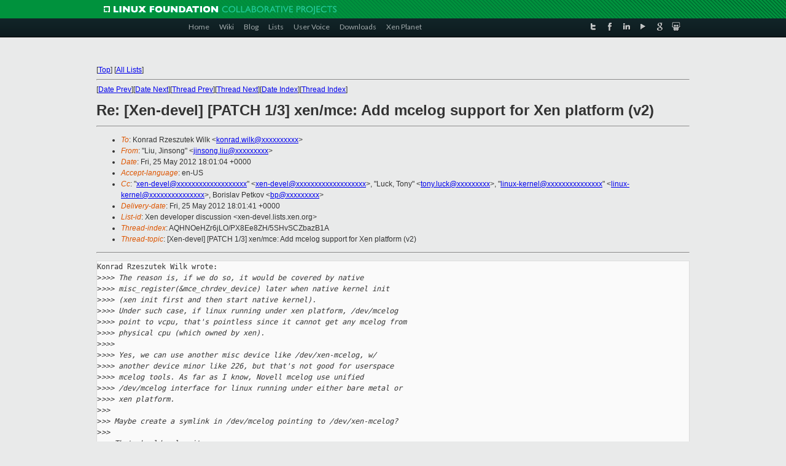

--- FILE ---
content_type: text/html
request_url: https://old-list-archives.xen.org/archives/html/xen-devel/2012-05/msg01959.html
body_size: 4165
content:
<!-- MHonArc v2.6.16 -->
<!--X-Subject: Re: [Xen&#45;devel] [PATCH 1/3] xen/mce: Add mcelog support for Xen platform (v2) -->
<!--X-From-R13: "Zvh, Xvafbat" <wvafbat.yvhNvagry.pbz> -->
<!--X-Date: Fri, 25 May 2012 18:01:13 +0000 -->
<!--X-Message-Id: DE8DF0795D48FD4CA783C40EC82923351F0C89@SHSMSX101.ccr.corp.intel.com -->
<!--X-Content-Type: text/plain -->
<!--X-Reference: DE8DF0795D48FD4CA783C40EC82923351D6892@SHSMSX101.ccr.corp.intel.com -->
<!--X-Reference: 20120522092354.GB18578@aftab.osrc.amd.com -->
<!--X-Reference: DE8DF0795D48FD4CA783C40EC82923351EC9B0@SHSMSX101.ccr.corp.intel.com -->
<!--X-Reference: 20120524103023.GA27063@aftab.osrc.amd.com -->
<!--X-Reference: DE8DF0795D48FD4CA783C40EC82923351ED712@SHSMSX101.ccr.corp.intel.com -->
<!--X-Reference: 20120524162605.GK27063@aftab.osrc.amd.com -->
<!--X-Reference: DE8DF0795D48FD4CA783C40EC82923351ED978@SHSMSX101.ccr.corp.intel.com -->
<!--X-Reference: 20120524191039.GB28338@phenom.dumpdata.com -->
<!--X-Head-End-->
<!DOCTYPE html PUBLIC "-//W3C//DTD XHTML 1.0 Transitional//EN" "http://www.w3.org/TR/xhtml1/DTD/xhtml1-transitional.dtd">
<html xmlns="http://www.w3.org/1999/xhtml">
<head>
<meta http-equiv="Content-Type" content="text/html; charset=utf-8" />
<title>Xen project Mailing List</title>
</head>
<body bgcolor="#E9EAEA">
        
<link href="/archives/html/images/favicon.ico" rel="shortcut icon" type="image/vnd.microsoft.icon" />

<link href="/archives/html/css/layout.css" rel="stylesheet" type="text/css"/>

<link href="/archives/html/css/base.css" rel="stylesheet" type="text/css"/>
<link href="/archives/html/css/style1.css" rel="stylesheet" type="text/css"/>
<link href="/archives/html/css/menus.css" rel="stylesheet" type="text/css"/>
<link href="/archives/html/css/menus1.css" rel="stylesheet" type="text/css"/>
<link href='https://fonts.googleapis.com/css?family=Lato:400,700' rel='stylesheet' type='text/css'> 


<div class="green-header">
	<div class="mywrapper myclearfix">
		<img alt="" src="/archives/html/images/linux-foundation.png">
	</div>
</div>


<div class="myclearfix" id="mytoolbar">
	<div class="mywrapper myclearfix">
		<div class="float-left">				
			<div class="module smalltopmenu  deepest">
			<ul class="menu menu-line">
				<li class="level1 item435 active current"><a class="level1 active current" href="http://www.xenproject.org/"><span>Home</span></a></li>
				<li class="level1 item506"><a href="http://wiki.xenproject.org" class="item1 level1"><span>Wiki</span></a></li>
				<li class="level1 item507"><a href="http://blog.xenproject.org" class="item2 level1"><span>Blog</span></a></li>
				<li class="level1 item517"><a href="http://lists.xenproject.org" class="item3 level1"><span>Lists</span></a></li>
				<li class="level1 item508"><a href="http://xenorg.uservoice.com" class="item4 level1"><span>User Voice</span></a></li>
				<li class="level1 item509"><a href="http://www.xenproject.org/downloads.html" class="item5 level1"><span>Downloads</span></a></li>
				<li class="level1 item510"><a href="http://www.xenproject.org/xen-planet.html" class="item6 level1"><span>Xen Planet</span></a></li></ul>		
			</div>				
		</div>
							
		<div class="float-right"><div class="module socialmenu  deepest">
			<ul class="menu menu-line">
				<li class="level1 item511"><a href="https://twitter.com/xen_org" class="twitter level1"><span><span style="background-image: url('/archives/html/images/twitter-icon.png');" class="icon"> </span>Twitter</span></a></li>
				<li class="level1 item512"><a href="https://www.facebook.com/pages/The-Xen-Project/181712638644349" class="facebook level1"><span><span style="background-image: url('/archives/html/images/facebook-icon.png');" class="icon"> </span>Facebook</span></a></li>
				<li class="level1 item513"><a href="http://www.linkedin.com/groups?home=&amp;gid=167190" class="linkedin level1"><span><span style="background-image: url('/archives/html/images/linkedin-icon.png');" class="icon"> </span>LinkedIn</span></a></li>
				<li class="level1 item514"><a href="http://vimeo.com/channels/xen" class="vimeo level1"><span><span style="background-image: url('/archives/html/images/vimeo-icon.png');" class="icon"> </span>Vimeo</span></a></li>
				<li class="level1 item515"><a href="https://plus.google.com/b/109906712194947644104/109906712194947644104/about" class="googleplus level1"><span><span style="background-image: url('/archives/html/images/googleplus-icon.png');" class="icon"> </span>Google Plus</span></a></li>
				<li class="level1 item516"><a href="http://slideshare.net/xen_com_mgr/presentations" class="slideshare level1"><span><span style="background-image: url('/archives/html/images/slideshare-icon.png');" class="icon"> </span>Slideshare</span></a></li>
			</ul>		
			</div>
		</div>
	</div>
</div>
    

<p>&nbsp;</p>
<table cellpadding="0" align="center" width="970px">
  <tr>
    <td>
    <!-- start main -->



<div class="metaIdxNav">
<nobr>[<a href="../">Top</a>]</nobr>
<nobr>[<a href="/archives/html/">All Lists</a>]</nobr>
</div>
</center>
<!--X-Body-Begin-->
<!--X-User-Header-->
<!--X-User-Header-End-->
<!--X-TopPNI-->
<hr>
[<a href="msg01958.html">Date Prev</a>][<a href="msg01960.html">Date Next</a>][<a href="msg01886.html">Thread Prev</a>][<a href="msg01961.html">Thread Next</a>][<a href="index.html#01959">Date Index</a>][<a href="threads.html#01959">Thread Index</a>]
<!--X-TopPNI-End-->
<!--X-MsgBody-->
<!--X-Subject-Header-Begin-->
<h1>Re: [Xen-devel] [PATCH 1/3] xen/mce: Add mcelog support for Xen platform (v2)</h1>
<hr>
<!--X-Subject-Header-End-->
<!--X-Head-of-Message-->
<ul>
<li><em>To</em>: Konrad Rzeszutek Wilk &lt;<a href="mailto:konrad.wilk@DOMAIN.HIDDEN">konrad.wilk@xxxxxxxxxx</a>&gt;</li>
<li><em>From</em>: &quot;Liu, Jinsong&quot; &lt;<a href="mailto:jinsong.liu@DOMAIN.HIDDEN">jinsong.liu@xxxxxxxxx</a>&gt;</li>
<li><em>Date</em>: Fri, 25 May 2012 18:01:04 +0000</li>
<li><em>Accept-language</em>: en-US</li>
<li><em>Cc</em>: &quot;<a href="mailto:xen-devel@DOMAIN.HIDDEN">xen-devel@xxxxxxxxxxxxxxxxxxx</a>&quot; &lt;<a href="mailto:xen-devel@DOMAIN.HIDDEN">xen-devel@xxxxxxxxxxxxxxxxxxx</a>&gt;, &quot;Luck,	Tony&quot; &lt;<a href="mailto:tony.luck@DOMAIN.HIDDEN">tony.luck@xxxxxxxxx</a>&gt;,	&quot;<a href="mailto:linux-kernel@DOMAIN.HIDDEN">linux-kernel@xxxxxxxxxxxxxxx</a>&quot; &lt;<a href="mailto:linux-kernel@DOMAIN.HIDDEN">linux-kernel@xxxxxxxxxxxxxxx</a>&gt;,	Borislav Petkov &lt;<a href="mailto:bp@DOMAIN.HIDDEN">bp@xxxxxxxxx</a>&gt;</li>
<li><em>Delivery-date</em>: Fri, 25 May 2012 18:01:41 +0000</li>
<li><em>List-id</em>: Xen developer discussion &lt;xen-devel.lists.xen.org&gt;</li>
<li><em>Thread-index</em>: AQHNOeHZr6jLO/PX8Ee8ZH/5SHvSCZbazB1A</li>
<li><em>Thread-topic</em>: [Xen-devel] [PATCH 1/3] xen/mce: Add mcelog support for Xen	platform (v2)</li>
</ul>
<!--X-Head-of-Message-End-->
<!--X-Head-Body-Sep-Begin-->
<hr>
<!--X-Head-Body-Sep-End-->
<!--X-Body-of-Message-->
<pre>Konrad Rzeszutek Wilk wrote:
&gt;<i>&gt;&gt;&gt; The reason is, if we do so, it would be covered by native</i>
&gt;<i>&gt;&gt;&gt; misc_register(&amp;mce_chrdev_device) later when native kernel init</i>
&gt;<i>&gt;&gt;&gt; (xen init first and then start native kernel).</i>
&gt;<i>&gt;&gt;&gt; Under such case, if linux running under xen platform, /dev/mcelog</i>
&gt;<i>&gt;&gt;&gt; point to vcpu, that's pointless since it cannot get any mcelog from</i>
&gt;<i>&gt;&gt;&gt; physical cpu (which owned by xen).</i>
&gt;<i>&gt;&gt;&gt; </i>
&gt;<i>&gt;&gt;&gt; Yes, we can use another misc device like /dev/xen-mcelog, w/</i>
&gt;<i>&gt;&gt;&gt; another device minor like 226, but that's not good for userspace</i>
&gt;<i>&gt;&gt;&gt; mcelog tools. As far as I know, Novell mcelog use unified</i>
&gt;<i>&gt;&gt;&gt; /dev/mcelog interface for linux running under either bare metal or</i>
&gt;<i>&gt;&gt;&gt; xen platform. </i>
&gt;<i>&gt;&gt; </i>
&gt;<i>&gt;&gt; Maybe create a symlink in /dev/mcelog pointing to /dev/xen-mcelog?</i>
&gt;<i>&gt;&gt; </i>
&gt;<i>&gt;&gt; That should solve it.</i>
&gt;<i>&gt; </i>
&gt;<i>&gt; Kernel has created a file /dev/mcelog no matter running at native or</i>
&gt;<i>&gt; xen platform. </i>
&gt;<i>&gt; If xen try to mask kernel creating /dev/mcelog, that would be</i>
&gt;<i>&gt; harmful to native kernel. </i>
&gt;<i> </i>
&gt;<i> Huh? The Xen code won't run under native kernel so how will it mask</i>
&gt;<i> it? </i>

Hmm, I mean 'xen related code' of linux kernel, e.g. drivers/xen/...

&gt;<i>&gt; </i>
&gt;<i>&gt;&gt; </i>
&gt;<i>&gt;&gt;&gt; This patch just do redirection at xen code path, and that would not</i>
&gt;<i>&gt;&gt;&gt; hurt anything to native kernel.</i>
&gt;<i>&gt;&gt; </i>
&gt;<i>&gt;&gt; My concern is that if we remove /dev/mcelog one day, xen people will</i>
&gt;<i>&gt;&gt; cry.</i>
&gt;<i> </i>
&gt;<i> Hehe.</i>
&gt;<i> </i>
&gt;<i> The goal here is to serve the distros so to say. So if the distros</i>
&gt;<i> stop using /dev/mcelog and the /dev/mcelog goes away we won't cry b/c</i>
&gt;<i> well, the user of it has gone away!</i>
&gt;<i> </i>
&gt;<i> So the moment you remove that, pls CC us so we can remove it too</i>
&gt;<i> and retool to use the MCElogv2.</i>
&gt;<i> </i>
&gt;<i>&gt; </i>
&gt;<i>&gt; Don't worry :)</i>
&gt;<i>&gt; Xen people would handle that case (that's not trouble for xen), just</i>
&gt;<i>&gt; notify us is enough. </i>
&gt;<i>&gt; If kernel really remove /dev/mcelog some day, xen just need simply</i>
&gt;<i>&gt; add 1 line misc_register(&amp;xen_mce_chrdev_device), since currently</i>
&gt;<i>&gt; all other code are xen-self-contained.  </i>
&gt;<i> </i>
&gt;<i> Well, I will delete it. My customer is distro (Fedora, Debian, Oracle</i>
&gt;<i> and SuSE)- and if the distro is not using it there is not point</i>
&gt;<i> of keeping it.</i>


_______________________________________________
Xen-devel mailing list
Xen-devel@xxxxxxxxxxxxx
<a  rel="nofollow" href="http://lists.xen.org/xen-devel">http://lists.xen.org/xen-devel</a>

</pre>
<!--X-Body-of-Message-End-->
<!--X-MsgBody-End-->
<!--X-Follow-Ups-->
<hr>
<ul><li><strong>Follow-Ups</strong>:
<ul>
<li><strong><a name="01961" href="msg01961.html">Re: [Xen-devel] [PATCH 1/3] xen/mce: Add mcelog support for Xen platform (v2)</a></strong>
<ul><li><em>From:</em> Konrad Rzeszutek Wilk</li></ul></li>
</ul></li></ul>
<!--X-Follow-Ups-End-->
<!--X-References-->
<ul><li><strong>References</strong>:
<ul>
<li><strong><a name="01502" href="msg01502.html">[Xen-devel] [PATCH 1/3] xen/mce: Add mcelog support for Xen	platform (v2)</a></strong>
<ul><li><em>From:</em> Liu, Jinsong</li></ul></li>
<li><strong><a name="01594" href="msg01594.html">Re: [Xen-devel] [PATCH 1/3] xen/mce: Add mcelog support for Xen	platform (v2)</a></strong>
<ul><li><em>From:</em> Borislav Petkov</li></ul></li>
<li><strong><a name="01816" href="msg01816.html">Re: [Xen-devel] [PATCH 1/3] xen/mce: Add mcelog support for Xen	platform (v2)</a></strong>
<ul><li><em>From:</em> Liu, Jinsong</li></ul></li>
<li><strong><a name="01828" href="msg01828.html">Re: [Xen-devel] [PATCH 1/3] xen/mce: Add mcelog support for Xen	platform (v2)</a></strong>
<ul><li><em>From:</em> Borislav Petkov</li></ul></li>
<li><strong><a name="01871" href="msg01871.html">Re: [Xen-devel] [PATCH 1/3] xen/mce: Add mcelog support for Xen	platform (v2)</a></strong>
<ul><li><em>From:</em> Liu, Jinsong</li></ul></li>
<li><strong><a name="01873" href="msg01873.html">Re: [Xen-devel] [PATCH 1/3] xen/mce: Add mcelog support for Xen	platform (v2)</a></strong>
<ul><li><em>From:</em> Borislav Petkov</li></ul></li>
<li><strong><a name="01875" href="msg01875.html">Re: [Xen-devel] [PATCH 1/3] xen/mce: Add mcelog support for Xen	platform (v2)</a></strong>
<ul><li><em>From:</em> Liu, Jinsong</li></ul></li>
<li><strong><a name="01886" href="msg01886.html">Re: [Xen-devel] [PATCH 1/3] xen/mce: Add mcelog support for Xen platform (v2)</a></strong>
<ul><li><em>From:</em> Konrad Rzeszutek Wilk</li></ul></li>
</ul></li></ul>
<!--X-References-End-->
<!--X-BotPNI-->
<ul>
<li>Prev by Date:
<strong><a href="msg01958.html">Re: [Xen-devel] [PATCH 1/3] xen/mce: Add mcelog support for Xen platform (v2)</a></strong>
</li>
<li>Next by Date:
<strong><a href="msg01960.html">Re: [Xen-devel] [PATCH 1/3] xen/mce: Add mcelog support for Xen platform (v2)</a></strong>
</li>
<li>Previous by thread:
<strong><a href="msg01886.html">Re: [Xen-devel] [PATCH 1/3] xen/mce: Add mcelog support for Xen platform (v2)</a></strong>
</li>
<li>Next by thread:
<strong><a href="msg01961.html">Re: [Xen-devel] [PATCH 1/3] xen/mce: Add mcelog support for Xen platform (v2)</a></strong>
</li>
<li>Index(es):
<ul>
<li><a href="index.html#01959"><strong>Date</strong></a></li>
<li><a href="threads.html#01959"><strong>Thread</strong></a></li>
</ul>
</li>
</ul>

<!--X-BotPNI-End-->
<!--X-User-Footer-->
<!--X-User-Footer-End-->

    <!-- end main -->
    </td>
  </tr>
</table>
<p>&nbsp;</p>

<div class="green-footer">
    <div class="mywrapper myclearfix">
    	<p>&copy;2013 Xen Project, A Linux Foundation Collaborative Project. All Rights Reserved. <br>
    Linux Foundation is a registered trademark of The Linux Foundation. <br>
    Xen Project is a trademark of The Linux Foundation.</p>		 
    </div> 
</div>

<link href="/archives/html/css/copyright.css" rel="stylesheet" type="text/css"/>
<hr>
<table cellpadding="0" align="center" width="970px">
  <tr valign="top">
    <td width="70px"><img src="/archives/html/images/rackspace.png" alt="Rackspace"></td>
    <td class="footnote">        
        <p>Lists.xenproject.org is hosted with <a href="http://www.rackspace.com/">RackSpace</a>, monitoring our<br>
           servers 24x7x365 and backed by RackSpace's Fanatical Support&reg;.</p>
    </td>
  </tr>
</table>

<!-- Asynchronous tracking code for Xen Project  -->
<script type="text/javascript">

var _gaq = _gaq || [];
_gaq.push(['_setAccount', 'UA-40152447-1']);
_gaq.push(['_setDomainName', 'xenproject.org']);
_gaq.push(['_trackPageview']);

(function() {
var ga = document.createElement('script'); ga.type = 'text/javascript'; ga.async = true;
ga.src = ('https:' == document.location.protocol ? 'https://ssl' : 'http://www') + '.google-analytics.com/ga.js';
var s = document.getElementsByTagName('script')[0]; s.parentNode.insertBefore(ga, s);
})();

</script>


</body>
</html>

